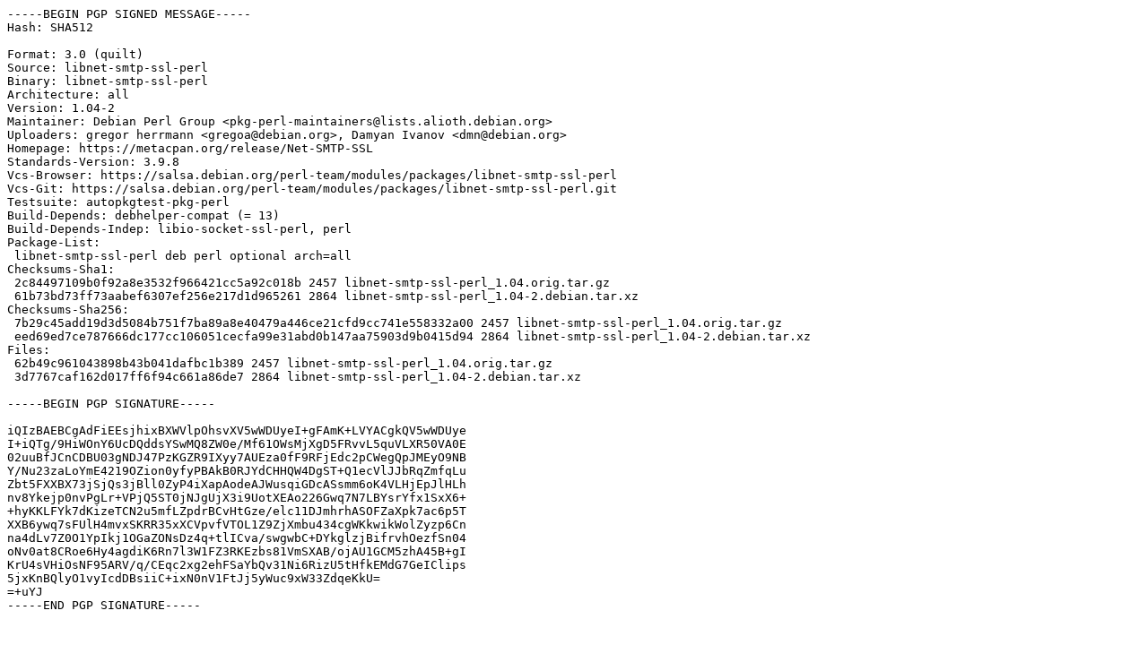

--- FILE ---
content_type: text/prs.lines.tag
request_url: http://jp.archive.ubuntu.com/ubuntu/pool/main/libn/libnet-smtp-ssl-perl/libnet-smtp-ssl-perl_1.04-2.dsc
body_size: 2178
content:
-----BEGIN PGP SIGNED MESSAGE-----
Hash: SHA512

Format: 3.0 (quilt)
Source: libnet-smtp-ssl-perl
Binary: libnet-smtp-ssl-perl
Architecture: all
Version: 1.04-2
Maintainer: Debian Perl Group <pkg-perl-maintainers@lists.alioth.debian.org>
Uploaders: gregor herrmann <gregoa@debian.org>, Damyan Ivanov <dmn@debian.org>
Homepage: https://metacpan.org/release/Net-SMTP-SSL
Standards-Version: 3.9.8
Vcs-Browser: https://salsa.debian.org/perl-team/modules/packages/libnet-smtp-ssl-perl
Vcs-Git: https://salsa.debian.org/perl-team/modules/packages/libnet-smtp-ssl-perl.git
Testsuite: autopkgtest-pkg-perl
Build-Depends: debhelper-compat (= 13)
Build-Depends-Indep: libio-socket-ssl-perl, perl
Package-List:
 libnet-smtp-ssl-perl deb perl optional arch=all
Checksums-Sha1:
 2c84497109b0f92a8e3532f966421cc5a92c018b 2457 libnet-smtp-ssl-perl_1.04.orig.tar.gz
 61b73bd73ff73aabef6307ef256e217d1d965261 2864 libnet-smtp-ssl-perl_1.04-2.debian.tar.xz
Checksums-Sha256:
 7b29c45add19d3d5084b751f7ba89a8e40479a446ce21cfd9cc741e558332a00 2457 libnet-smtp-ssl-perl_1.04.orig.tar.gz
 eed69ed7ce787666dc177cc106051cecfa99e31abd0b147aa75903d9b0415d94 2864 libnet-smtp-ssl-perl_1.04-2.debian.tar.xz
Files:
 62b49c961043898b43b041dafbc1b389 2457 libnet-smtp-ssl-perl_1.04.orig.tar.gz
 3d7767caf162d017ff6f94c661a86de7 2864 libnet-smtp-ssl-perl_1.04-2.debian.tar.xz

-----BEGIN PGP SIGNATURE-----

iQIzBAEBCgAdFiEEsjhixBXWVlpOhsvXV5wWDUyeI+gFAmK+LVYACgkQV5wWDUye
I+iQTg/9HiWOnY6UcDQddsYSwMQ8ZW0e/Mf61OWsMjXgD5FRvvL5quVLXR50VA0E
02uuBfJCnCDBU03gNDJ47PzKGZR9IXyy7AUEza0fF9RFjEdc2pCWegQpJMEyO9NB
Y/Nu23zaLoYmE4219OZion0yfyPBAkB0RJYdCHHQW4DgST+Q1ecVlJJbRqZmfqLu
Zbt5FXXBX73jSjQs3jBll0ZyP4iXapAodeAJWusqiGDcASsmm6oK4VLHjEpJlHLh
nv8Ykejp0nvPgLr+VPjQ5ST0jNJgUjX3i9UotXEAo226Gwq7N7LBYsrYfx1SxX6+
+hyKKLFYk7dKizeTCN2u5mfLZpdrBCvHtGze/elc11DJmhrhASOFZaXpk7ac6p5T
XXB6ywq7sFUlH4mvxSKRR35xXCVpvfVTOL1Z9ZjXmbu434cgWKkwikWolZyzp6Cn
na4dLv7Z0O1YpIkj1OGaZONsDz4q+tlICva/swgwbC+DYkglzjBifrvhOezfSn04
oNv0at8CRoe6Hy4agdiK6Rn7l3W1FZ3RKEzbs81VmSXAB/ojAU1GCM5zhA45B+gI
KrU4sVHiOsNF95ARV/q/CEqc2xg2ehFSaYbQv31Ni6RizU5tHfkEMdG7GeIClips
5jxKnBQlyO1vyIcdDBsiiC+ixN0nV1FtJj5yWuc9xW33ZdqeKkU=
=+uYJ
-----END PGP SIGNATURE-----
